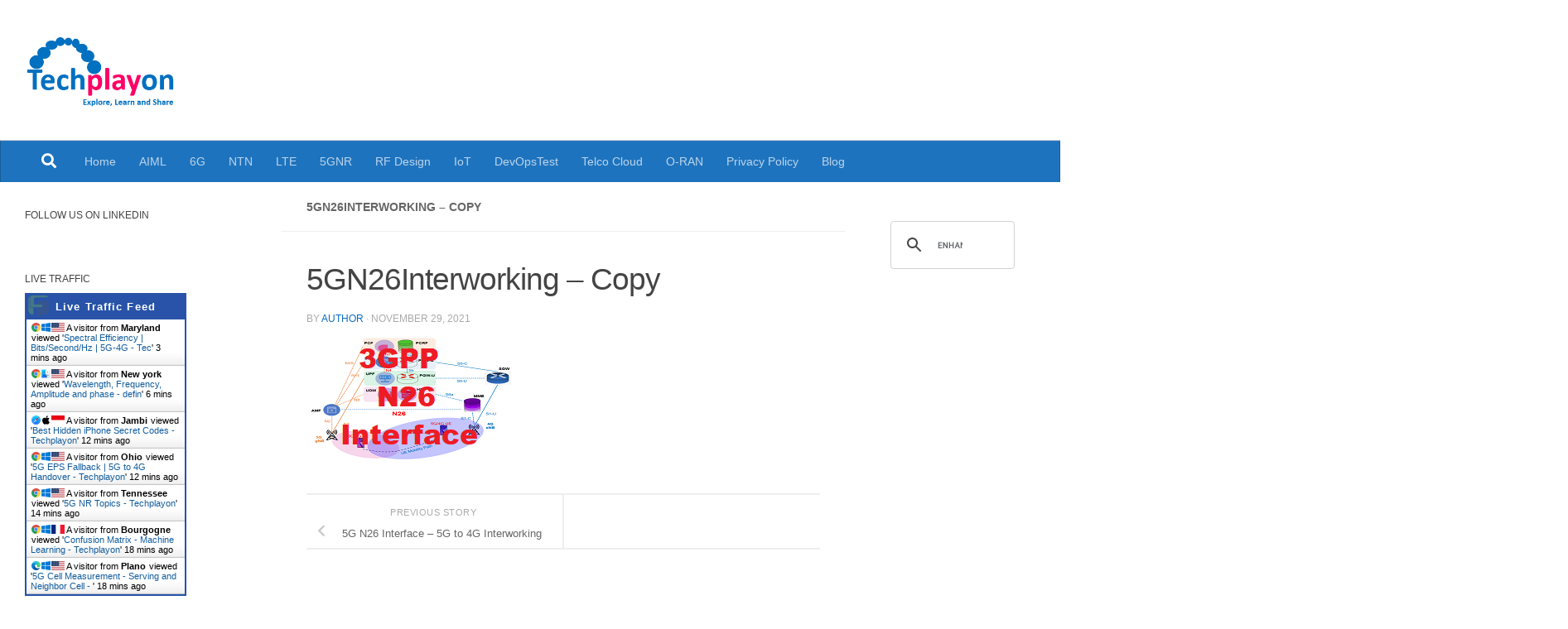

--- FILE ---
content_type: text/html; charset=utf-8
request_url: https://www.google.com/recaptcha/api2/aframe
body_size: 112
content:
<!DOCTYPE HTML><html><head><meta http-equiv="content-type" content="text/html; charset=UTF-8"></head><body><script nonce="cFOng29WU8sv_CnX9AlX3g">/** Anti-fraud and anti-abuse applications only. See google.com/recaptcha */ try{var clients={'sodar':'https://pagead2.googlesyndication.com/pagead/sodar?'};window.addEventListener("message",function(a){try{if(a.source===window.parent){var b=JSON.parse(a.data);var c=clients[b['id']];if(c){var d=document.createElement('img');d.src=c+b['params']+'&rc='+(localStorage.getItem("rc::a")?sessionStorage.getItem("rc::b"):"");window.document.body.appendChild(d);sessionStorage.setItem("rc::e",parseInt(sessionStorage.getItem("rc::e")||0)+1);localStorage.setItem("rc::h",'1770070322987');}}}catch(b){}});window.parent.postMessage("_grecaptcha_ready", "*");}catch(b){}</script></body></html>

--- FILE ---
content_type: application/javascript
request_url: https://livetrafficfeed.com/static/v5/jquery.js?ranid=pB1gJaVZlC1ufiSuQFYmpBwOeq0xi6zDLW0P8VZPlftrCY4w84&cookie_id=&link=https%3A%2F%2Fwww.techplayon.com%2F5g-n26-interface-5g-to-4g-interworking%2F5gn26interworking-copy%2F&clientwidth=1280&clientheight=720&num=7&title=5GN26Interworking%20-%20Copy%20-%20Techplayon&referrer=&timezone=America%2FNew_York&root=0
body_size: 753
content:
var LTF_FEED_pB1gJaVZlC1ufiSuQFYmpBwOeq0xi6zDLW0P8VZPlftrCY4w84 = {"a":0,"b":1770070322,"c":0,"d":0,"e":1,"f":0,"g":3,"h":0,"i":"javascript:void(0);","j":0,"k":"US","l":[{"id":1217542001,"a":"https:\/\/www.techplayon.com\/spectral-efficiency-5g-nr-and-4g-lte\/","b":"Spectral Efficiency | Bits\/Second\/Hz | 5G-4G - Tec","c":"Maryland","d":"us","e":"CH","f":"browser","g":"WIN","h":"1770070088"},{"id":1217541067,"a":"https:\/\/www.techplayon.com\/wavelength-frequency-amplitude-phase-defining-waves\/","b":"Wavelength, Frequency, Amplitude and phase - defin","c":"New york","d":"us","e":"CH","f":"browser","g":"MAC","h":"1770069913"},{"id":1217540678,"a":"https:\/\/www.techplayon.com\/iphone-secret-codes\/","b":"Best Hidden iPhone Secret Codes - Techplayon","c":"Jambi","d":"id","e":"MF","f":"browser","g":"IOS","h":"1770069593"},{"id":1217540646,"a":"https:\/\/www.techplayon.com\/5g-eps-fallback-5g-to-4g-handover\/","b":"5G EPS Fallback | 5G to 4G Handover - Techplayon","c":"Ohio","d":"us","e":"CH","f":"browser","g":"WIN","h":"1770069585"},{"id":1217540147,"a":"https:\/\/www.techplayon.com\/5gnr\/","b":"5G NR Topics - Techplayon","c":"Tennessee","d":"us","e":"CH","f":"browser","g":"WIN","h":"1770069454"},{"id":1217539418,"a":"https:\/\/www.techplayon.com\/understanding-confusion-matrix-in-machine-learning\/","b":"Confusion Matrix - Machine Learning - Techplayon","c":"Bourgogne","d":"fr","e":"CH","f":"browser","g":"WIN","h":"1770069242"},{"id":1217539309,"a":"https:\/\/www.techplayon.com\/5g-nr-measurement-serving-cell-and-neighbor-cell\/","b":"5G Cell Measurement - Serving and Neighbor Cell - ","c":"Plano","d":"us","e":"PS","f":"browser","g":"WIN","h":"1770069211"}],"m":0,"o":6000,"p":"a4ce2de4c19f5d2af440ebec0b9800fa"};